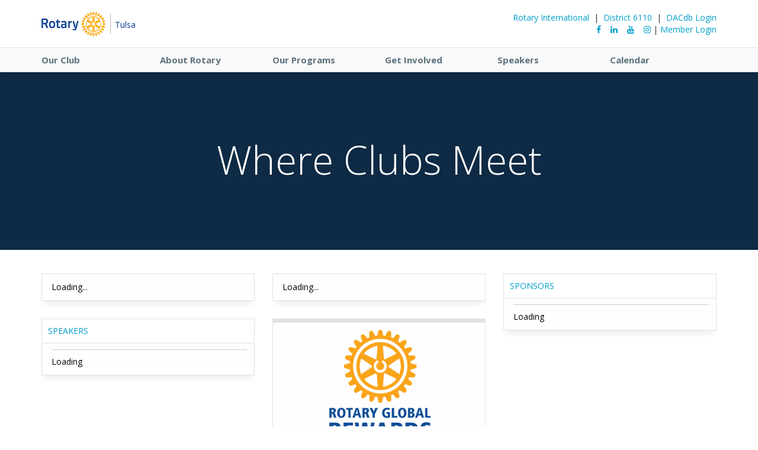

--- FILE ---
content_type: text/css
request_url: https://websites.dacdb.com/websites_core/css/header_ri.css
body_size: 1621
content:
body {
    font-family: 'Open Sans', sans-serif;
    padding-top: 0px !important;
}

#main-menu {
    padding-bottom: 10px;
    border-top: 1px solid #e0e0e0;
}

#main-menu>div {
    border-bottom: 1px solid #e0e0e0;
    -moz-box-shadow: 0 4px 4px rgba(0, 0, 0, 0.1);
    -webkit-box-shadow: 0 4px 4px rgba(0, 0, 0, 0.1);
    box-shadow: 0 4px 4px rgba(0, 0, 0, 0.1);
}

#main-menu {
    color: #5E717D;
    font-weight: 500;
    /*letter-spacing: 1.2px;*/
    font-size: 13px;
}

#sub-menu a {
    color: #5E717D;
    font-weight: normal;
    /*letter-spacing: 1px;*/
    padding-bottom: 15px;
    font-size: 13px;
}

#sub-menu {
    display: none;
    margin-top: -2px;
    line-height: 1;
}

.row {
    overflow: hidden;
}

.row>div {
    margin-bottom: -999999px;
    padding-bottom: 999999px;
}

.site-nav-heading {
    font-size: 15px;
    line-height: 2.0rem;
    color: #5e717d;
    font-weight: 700;
    text-overflow: ellipsis;
    white-space: nowrap;
    /*letter-spacing: .5px;*/
}

.site-nav-heading a {
    font-size: 15px;
    line-height: 2.0rem;
    color: #5e717d;
    font-weight: 700;
    text-overflow: ellipsis;
    white-space: nowrap;
    /*letter-spacing: .5px;*/
    text-decoration: none;
}

.site-nav-sub {
    padding: .6rem 0;
}

a {
    color: #019FCB;
}

.navbar-header {
    float: none;
}

.navbar-toggle {
    display: block;
}

.navbar-collapse.collapse {
    display: none!important;
}

.navbar-nav {
    float: none!important;
}

.navbar-nav>li {
    float: none;
}

.navbar-collapse.collapse.in {
    display: block !important;
}

.v-club-name {
    position: relative;
    top: 50%;
    /*left:50%;*/
    margin: auto;
    text-align: center;
    z-index: 999;
}

.scroll-to-main {
    display: inline-block;
    height: 4rem;
    margin-bottom: -1.5rem;
    position: relative;
    width: 4rem;
    background-color: #ffc000;
    border-radius: 50%;
    padding-top: 5px;
    color: #000;
}

body,
html {
    height: 100%;
}

.wide img {
    width: 100%;
}

.logo {
    color: #fff;
    font-weight: 800;
    font-size: 14pt;
    padding: 25px;
    text-align: center;
}

.line {
    padding-top: 20px;
    white-space: no-wrap;
    overflow: hidden;
    text-align: center;
}

#back-to-top {
    position: fixed;
    bottom: 40px;
    right: 40px;
    z-index: 9999;
    width: 32px;
    height: 32px;
    text-align: center;
    line-height: 30px;
    cursor: pointer;
    border: 0;
    border-radius: 2px;
    text-decoration: none;
    transition: opacity 0.2s ease-out;
    opacity: 0;
    height: 4rem;
    width: 4rem;
    background-color: #ffc000;
    border-radius: 50%;
    padding-top: 4px;
    color: #000;
}

#back-to-top:hover {
    background: #e9ebec;
}

#back-to-top.show {
    opacity: 1;
}

.l-menu {
    padding-top: 23px;
}

#menu-flip {
    background: rgba(255, 255, 255, 0.9);
    z-index: 999;
    width: 300px;
    height: 1500px;
    /*position: fixed;*/
    position: absolute;
    right: 0;
    top: 0;
    padding-right: 40px;
    -webkit-box-sizing: border-box;
    -moz-box-sizing: border-box;
    -o-box-sizing: border-box;
    box-sizing: border-box;
    -webkit-transition: all 0.2s ease-in-out;
    -moz-transition: all 0.2s ease-in-out;
    -ms-transition: all 0.2s ease-in-out;
    -o-transition: all 0.2s ease-in-out;
    transition: all 0.2s ease-in-out;
    -webkit-transform: scaleX(0) skewY(20deg);
    -moz-transform: scaleX(0) skewY(20deg);
    -ms-transform: scaleX(0) skewY(20deg);
    -o-transform: scaleX(0) skewY(20deg);
    transform: scaleX(0) skewY(20deg);
    -ms-transform-origin: 100% center;
    -webkit-transform-origin: 100% center;
    -moz-transform-origin: 100% center;
    transform-origin: 100% center;
}

#menu-flip.open {
    -webkit-transform: scaleX(1) skewY(0deg);
    -moz-transform: scaleX(1) skewY(0deg);
    -ms-transform: scaleX(1) skewY(0deg);
    -o-transform: scaleX(1) skewY(0deg);
    transform: scaleX(1) skewY(0deg);
}

#menu-flip .close {
    cursor: pointer;
    display: block;
    width: 35px;
    height: 35px;
    font-size: 24px;
    position: absolute;
    top: 20px;
    right: 30px;
    z-index: 1000;
    color: #000;
}

.no-touch #menu-flip .close:hover {
    background-position: 0 -51px;
}

#menu-flip .social-box {
    bottom: 10px;
    position: absolute;
    text-align: center;
    width: 100%;
}

#menu-flip .social-box a {
    display: inline-block;
    margin: 0 7px;
}

#menu-flip .social-box a:before {
    font-size: 2rem;
}

#menu-flip .menu {
    min-height: 555px;
    height: 100%;
    padding-top: 50px;
    position: relative;
}

#menu-flip #menu-flip-items,
#menu-flip #menu-flip-items .sub-menu {
    list-style: outside none none;
    margin: 0;
}

#menu-flip #menu-flip-items>li {
    text-align: center;
    /*padding:55px 0 15px 0;*/
    position: relative;
    padding: 0 0 20px 0;
}

#menu-flip #menu-flip-items>li:before {
    border-top: 1px solid #000;
    content: "";
    left: 0;
    position: absolute;
    top: 0;
    width: 100%;
}

#menu-flip #menu-flip-items>li:first-child:before {
    display: none;
}

#menu-flip #menu-flip-items>li>a {
    display: block;
    text-transform: uppercase;
    font-weight: bold;
    font-size: 1.1em;
    padding: 20px 0 0;
    /*border:1px solid black;*/
}

#menu-flip #menu-flip-items .menu-item-has-children>a:after {
    content: "+";
    color: #000;
    padding: 0 0 0 5px;
}

#menu-flip #menu-flip-items .menu-item-has-children>a.open:after {
    content: "-";
}

#menu-flip #menu-flip-items .menu-item-has-children .sub-menu a:after {
    /*content: "-";*/
    color: #000;
    padding: 0 0 0 5px;
}

#menu-flip #menu-flip-items li a {
    color: #424242;
    outline: 0;
}

.no-touch #menu-flip #menu-flip-items li a:hover {
    color: #000;
    outline: 0;
}

#menu-flip #menu-flip-items li .sub-menu {
    display: none;
    text-align: center;
    /*padding-left: 39%;*/
    margin-left: -40px;
    margin-top: 5px;
    outline: 0;
}

#menu-flip #menu-flip-items li .sub-menu.open {
    display: block;
    outline: 0;
}

#menu-flip #menu-flip-items .menu-item-193 .sub-menu {
    padding-left: 31%;
    outline: 0;
}

#menu-flip #menu-flip-items .menu-item-194 .sub-menu {
    padding-left: 41%;
    outline: 0;
}

#menu-trigger {
    font-size: 24px;
    position: relative;
    cursor: pointer;
    float: right;
    margin: 0 20px 0 0;
    line-height: 1em;
}

#menu-trigger.active {
    visibility: hidden;
}

.ri-name {
    font-weight: 300;
    letter-spacing: 0;
}

.ri-title {
    font-weight: 300;
    letter-spacing: 0;
}